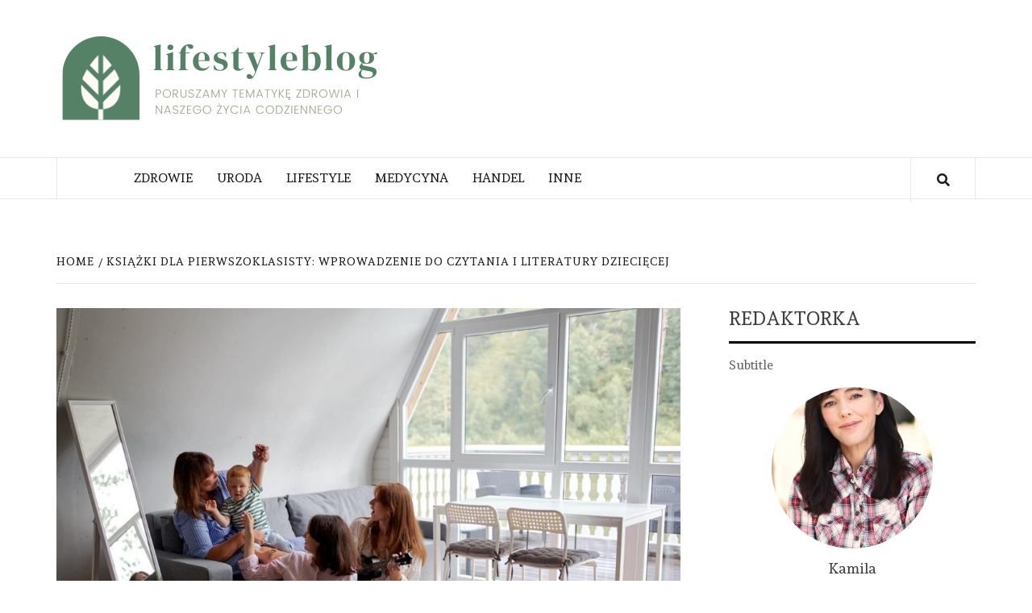

--- FILE ---
content_type: text/html; charset=UTF-8
request_url: https://lifestyleblog.pl/ksiazki-dla-pierwszoklasisty-wprowadzenie-do-czytania-i-literatury-dzieciecej.html
body_size: 13187
content:
    <!doctype html>
<html lang="pl-PL">
    <head>
        <meta charset="UTF-8">
        <meta name="viewport" content="width=device-width, initial-scale=1">
		<meta name="google-site-verification" content="uVr7ebU1sgkkk26i90uCUckLgPqP6RS1-a1IRiJi_58" />
		<!-- Global site tag (gtag.js) - Google Analytics -->
<script async src="https://www.googletagmanager.com/gtag/js?id=G-QZBSMCJVBL"></script>
<script>
  window.dataLayer = window.dataLayer || [];
  function gtag(){dataLayer.push(arguments);}
  gtag('js', new Date());

  gtag('config', 'G-QZBSMCJVBL');
</script>
        <link rel="profile" href="https://gmpg.org/xfn/11">

        <meta name='robots' content='index, follow, max-image-preview:large, max-snippet:-1, max-video-preview:-1' />

	<!-- This site is optimized with the Yoast SEO plugin v20.8 - https://yoast.com/wordpress/plugins/seo/ -->
	<title>Książki dla pierwszoklasisty: Wprowadzenie do czytania i literatury dziecięcej - Lifestyle Blog</title>
	<link rel="canonical" href="https://lifestyleblog.pl/ksiazki-dla-pierwszoklasisty-wprowadzenie-do-czytania-i-literatury-dzieciecej.html" />
	<meta property="og:locale" content="pl_PL" />
	<meta property="og:type" content="article" />
	<meta property="og:title" content="Książki dla pierwszoklasisty: Wprowadzenie do czytania i literatury dziecięcej - Lifestyle Blog" />
	<meta property="og:description" content="Czy Twoje dziecko właśnie rozpoczęło pierwszą klasę i zaczyna odkrywać tajemnice czytania? To ważny moment" />
	<meta property="og:url" content="https://lifestyleblog.pl/ksiazki-dla-pierwszoklasisty-wprowadzenie-do-czytania-i-literatury-dzieciecej.html" />
	<meta property="og:site_name" content="Lifestyle Blog" />
	<meta property="article:published_time" content="2023-11-08T17:23:46+00:00" />
	<meta property="og:image" content="https://lifestyleblog.pl/wp-content/uploads/2023/11/ksiazki-dla-pierwszoklasisty-wprowadzenie-do-czytania-i-literatury-dzieciecej-img-1-768x512.jpg" />
	<meta name="author" content="Kamila" />
	<meta name="twitter:card" content="summary_large_image" />
	<meta name="twitter:label1" content="Napisane przez" />
	<meta name="twitter:data1" content="Kamila" />
	<meta name="twitter:label2" content="Szacowany czas czytania" />
	<meta name="twitter:data2" content="5 minut" />
	<script type="application/ld+json" class="yoast-schema-graph">{"@context":"https://schema.org","@graph":[{"@type":"Article","@id":"https://lifestyleblog.pl/ksiazki-dla-pierwszoklasisty-wprowadzenie-do-czytania-i-literatury-dzieciecej.html#article","isPartOf":{"@id":"https://lifestyleblog.pl/ksiazki-dla-pierwszoklasisty-wprowadzenie-do-czytania-i-literatury-dzieciecej.html"},"author":{"name":"Kamila","@id":"https://lifestyleblog.pl/#/schema/person/3c8febac419f066b89739190d5d0db58"},"headline":"Książki dla pierwszoklasisty: Wprowadzenie do czytania i literatury dziecięcej","datePublished":"2023-11-08T17:23:46+00:00","dateModified":"2023-11-08T17:23:46+00:00","mainEntityOfPage":{"@id":"https://lifestyleblog.pl/ksiazki-dla-pierwszoklasisty-wprowadzenie-do-czytania-i-literatury-dzieciecej.html"},"wordCount":990,"publisher":{"@id":"https://lifestyleblog.pl/#organization"},"image":{"@id":"https://lifestyleblog.pl/ksiazki-dla-pierwszoklasisty-wprowadzenie-do-czytania-i-literatury-dzieciecej.html#primaryimage"},"thumbnailUrl":"https://lifestyleblog.pl/wp-content/uploads/2023/11/ksiazki-dla-pierwszoklasisty-wprowadzenie-do-czytania-i-literatury-dzieciecej-img.jpg","inLanguage":"pl-PL"},{"@type":"WebPage","@id":"https://lifestyleblog.pl/ksiazki-dla-pierwszoklasisty-wprowadzenie-do-czytania-i-literatury-dzieciecej.html","url":"https://lifestyleblog.pl/ksiazki-dla-pierwszoklasisty-wprowadzenie-do-czytania-i-literatury-dzieciecej.html","name":"Książki dla pierwszoklasisty: Wprowadzenie do czytania i literatury dziecięcej - Lifestyle Blog","isPartOf":{"@id":"https://lifestyleblog.pl/#website"},"primaryImageOfPage":{"@id":"https://lifestyleblog.pl/ksiazki-dla-pierwszoklasisty-wprowadzenie-do-czytania-i-literatury-dzieciecej.html#primaryimage"},"image":{"@id":"https://lifestyleblog.pl/ksiazki-dla-pierwszoklasisty-wprowadzenie-do-czytania-i-literatury-dzieciecej.html#primaryimage"},"thumbnailUrl":"https://lifestyleblog.pl/wp-content/uploads/2023/11/ksiazki-dla-pierwszoklasisty-wprowadzenie-do-czytania-i-literatury-dzieciecej-img.jpg","datePublished":"2023-11-08T17:23:46+00:00","dateModified":"2023-11-08T17:23:46+00:00","breadcrumb":{"@id":"https://lifestyleblog.pl/ksiazki-dla-pierwszoklasisty-wprowadzenie-do-czytania-i-literatury-dzieciecej.html#breadcrumb"},"inLanguage":"pl-PL","potentialAction":[{"@type":"ReadAction","target":["https://lifestyleblog.pl/ksiazki-dla-pierwszoklasisty-wprowadzenie-do-czytania-i-literatury-dzieciecej.html"]}]},{"@type":"ImageObject","inLanguage":"pl-PL","@id":"https://lifestyleblog.pl/ksiazki-dla-pierwszoklasisty-wprowadzenie-do-czytania-i-literatury-dzieciecej.html#primaryimage","url":"https://lifestyleblog.pl/wp-content/uploads/2023/11/ksiazki-dla-pierwszoklasisty-wprowadzenie-do-czytania-i-literatury-dzieciecej-img.jpg","contentUrl":"https://lifestyleblog.pl/wp-content/uploads/2023/11/ksiazki-dla-pierwszoklasisty-wprowadzenie-do-czytania-i-literatury-dzieciecej-img.jpg","width":1200,"height":840},{"@type":"BreadcrumbList","@id":"https://lifestyleblog.pl/ksiazki-dla-pierwszoklasisty-wprowadzenie-do-czytania-i-literatury-dzieciecej.html#breadcrumb","itemListElement":[{"@type":"ListItem","position":1,"name":"Strona główna","item":"https://lifestyleblog.pl/"},{"@type":"ListItem","position":2,"name":"Książki dla pierwszoklasisty: Wprowadzenie do czytania i literatury dziecięcej"}]},{"@type":"WebSite","@id":"https://lifestyleblog.pl/#website","url":"https://lifestyleblog.pl/","name":"Lifestyle Blog","description":"Poruszamy tematykę zdrowia i naszego życia codziennego","publisher":{"@id":"https://lifestyleblog.pl/#organization"},"potentialAction":[{"@type":"SearchAction","target":{"@type":"EntryPoint","urlTemplate":"https://lifestyleblog.pl/?s={search_term_string}"},"query-input":"required name=search_term_string"}],"inLanguage":"pl-PL"},{"@type":"Organization","@id":"https://lifestyleblog.pl/#organization","name":"Lifestyle Blog","url":"https://lifestyleblog.pl/","logo":{"@type":"ImageObject","inLanguage":"pl-PL","@id":"https://lifestyleblog.pl/#/schema/logo/image/","url":"https://lifestyleblog.pl/wp-content/uploads/2023/11/cropped-lifestyleblog.png","contentUrl":"https://lifestyleblog.pl/wp-content/uploads/2023/11/cropped-lifestyleblog.png","width":418,"height":111,"caption":"Lifestyle Blog"},"image":{"@id":"https://lifestyleblog.pl/#/schema/logo/image/"}},{"@type":"Person","@id":"https://lifestyleblog.pl/#/schema/person/3c8febac419f066b89739190d5d0db58","name":"Kamila","image":{"@type":"ImageObject","inLanguage":"pl-PL","@id":"https://lifestyleblog.pl/#/schema/person/image/","url":"https://secure.gravatar.com/avatar/8bfaa5720220740117cb7587137db982?s=96&d=mm&r=g","contentUrl":"https://secure.gravatar.com/avatar/8bfaa5720220740117cb7587137db982?s=96&d=mm&r=g","caption":"Kamila"},"sameAs":["http://lifestyleblog.pl"],"url":"https://lifestyleblog.pl/author/admin"}]}</script>
	<!-- / Yoast SEO plugin. -->


<link rel='dns-prefetch' href='//fonts.googleapis.com' />
<link rel="alternate" type="application/rss+xml" title="Lifestyle Blog &raquo; Kanał z wpisami" href="https://lifestyleblog.pl/feed" />
<link rel="alternate" type="application/rss+xml" title="Lifestyle Blog &raquo; Kanał z komentarzami" href="https://lifestyleblog.pl/comments/feed" />
<script type="text/javascript">
window._wpemojiSettings = {"baseUrl":"https:\/\/s.w.org\/images\/core\/emoji\/14.0.0\/72x72\/","ext":".png","svgUrl":"https:\/\/s.w.org\/images\/core\/emoji\/14.0.0\/svg\/","svgExt":".svg","source":{"concatemoji":"https:\/\/lifestyleblog.pl\/wp-includes\/js\/wp-emoji-release.min.js?ver=6.2.8"}};
/*! This file is auto-generated */
!function(e,a,t){var n,r,o,i=a.createElement("canvas"),p=i.getContext&&i.getContext("2d");function s(e,t){p.clearRect(0,0,i.width,i.height),p.fillText(e,0,0);e=i.toDataURL();return p.clearRect(0,0,i.width,i.height),p.fillText(t,0,0),e===i.toDataURL()}function c(e){var t=a.createElement("script");t.src=e,t.defer=t.type="text/javascript",a.getElementsByTagName("head")[0].appendChild(t)}for(o=Array("flag","emoji"),t.supports={everything:!0,everythingExceptFlag:!0},r=0;r<o.length;r++)t.supports[o[r]]=function(e){if(p&&p.fillText)switch(p.textBaseline="top",p.font="600 32px Arial",e){case"flag":return s("\ud83c\udff3\ufe0f\u200d\u26a7\ufe0f","\ud83c\udff3\ufe0f\u200b\u26a7\ufe0f")?!1:!s("\ud83c\uddfa\ud83c\uddf3","\ud83c\uddfa\u200b\ud83c\uddf3")&&!s("\ud83c\udff4\udb40\udc67\udb40\udc62\udb40\udc65\udb40\udc6e\udb40\udc67\udb40\udc7f","\ud83c\udff4\u200b\udb40\udc67\u200b\udb40\udc62\u200b\udb40\udc65\u200b\udb40\udc6e\u200b\udb40\udc67\u200b\udb40\udc7f");case"emoji":return!s("\ud83e\udef1\ud83c\udffb\u200d\ud83e\udef2\ud83c\udfff","\ud83e\udef1\ud83c\udffb\u200b\ud83e\udef2\ud83c\udfff")}return!1}(o[r]),t.supports.everything=t.supports.everything&&t.supports[o[r]],"flag"!==o[r]&&(t.supports.everythingExceptFlag=t.supports.everythingExceptFlag&&t.supports[o[r]]);t.supports.everythingExceptFlag=t.supports.everythingExceptFlag&&!t.supports.flag,t.DOMReady=!1,t.readyCallback=function(){t.DOMReady=!0},t.supports.everything||(n=function(){t.readyCallback()},a.addEventListener?(a.addEventListener("DOMContentLoaded",n,!1),e.addEventListener("load",n,!1)):(e.attachEvent("onload",n),a.attachEvent("onreadystatechange",function(){"complete"===a.readyState&&t.readyCallback()})),(e=t.source||{}).concatemoji?c(e.concatemoji):e.wpemoji&&e.twemoji&&(c(e.twemoji),c(e.wpemoji)))}(window,document,window._wpemojiSettings);
</script>
<style type="text/css">
img.wp-smiley,
img.emoji {
	display: inline !important;
	border: none !important;
	box-shadow: none !important;
	height: 1em !important;
	width: 1em !important;
	margin: 0 0.07em !important;
	vertical-align: -0.1em !important;
	background: none !important;
	padding: 0 !important;
}
</style>
	<link rel='stylesheet' id='blockspare-frontend-block-style-css-css' href='https://lifestyleblog.pl/wp-content/plugins/blockspare/dist/style-blocks.css?ver=6.2.8' type='text/css' media='all' />
<link rel='stylesheet' id='rpt_front_style-css' href='https://lifestyleblog.pl/wp-content/plugins/related-posts-thumbnails/assets/css/front.css?ver=1.9.0' type='text/css' media='all' />
<link rel='stylesheet' id='daily-magazine-google-fonts-css' href='https://fonts.googleapis.com/css?family=Andada' type='text/css' media='all' />
<link rel='stylesheet' id='bootstrap-css' href='https://lifestyleblog.pl/wp-content/themes/elegant-magazine/assets/bootstrap/css/bootstrap.min.css?ver=6.2.8' type='text/css' media='all' />
<link rel='stylesheet' id='daily-magazine-style-css' href='https://lifestyleblog.pl/wp-content/themes/elegant-magazine/style.css?ver=6.2.8' type='text/css' media='all' />
<link rel='stylesheet' id='daily-news-css' href='https://lifestyleblog.pl/wp-content/themes/daily-magazine/style.css?ver=1.0.4' type='text/css' media='all' />
<link rel='stylesheet' id='font-awesome-v5-css' href='https://lifestyleblog.pl/wp-content/themes/elegant-magazine/assets/font-awesome-v5/css/fontawesome-all.min.css?ver=6.2.8' type='text/css' media='all' />
<link rel='stylesheet' id='slick-css' href='https://lifestyleblog.pl/wp-content/plugins/blockspare/assets/slick/css/slick.css?ver=6.2.8' type='text/css' media='all' />
<link rel='stylesheet' id='sidr-css' href='https://lifestyleblog.pl/wp-content/themes/elegant-magazine/assets/sidr/css/jquery.sidr.dark.css?ver=6.2.8' type='text/css' media='all' />
<link rel='stylesheet' id='elegant-magazine-google-fonts-css' href='https://fonts.googleapis.com/css?family=Oswald:300,400,700|Source%20Sans%20Pro:400,400i,700,700i&#038;subset=latin,latin-ext' type='text/css' media='all' />
<link rel='stylesheet' id='elegant-magazine-style-css' href='https://lifestyleblog.pl/wp-content/themes/daily-magazine/style.css?ver=6.2.8' type='text/css' media='all' />
<style id='elegant-magazine-style-inline-css' type='text/css'>


                .top-masthead {
        background: #558267;
        }
        .top-masthead-overlay{
        background: rgba(85,130,103,0.75);
        }
        
                .top-masthead, .top-masthead a {
        color: #ffffff;

        }

    
        .elementor-template-full-width .elementor-section.elementor-section-full_width > .elementor-container,
        .elementor-template-full-width .elementor-section.elementor-section-boxed > .elementor-container{
            max-width: 1570px;
        }
        
</style>
<script type='text/javascript' src='https://lifestyleblog.pl/wp-includes/js/jquery/jquery.min.js?ver=3.6.4' id='jquery-core-js'></script>
<script type='text/javascript' src='https://lifestyleblog.pl/wp-includes/js/jquery/jquery-migrate.min.js?ver=3.4.0' id='jquery-migrate-js'></script>
<link rel="https://api.w.org/" href="https://lifestyleblog.pl/wp-json/" /><link rel="alternate" type="application/json" href="https://lifestyleblog.pl/wp-json/wp/v2/posts/1356" /><link rel="EditURI" type="application/rsd+xml" title="RSD" href="https://lifestyleblog.pl/xmlrpc.php?rsd" />
<link rel="wlwmanifest" type="application/wlwmanifest+xml" href="https://lifestyleblog.pl/wp-includes/wlwmanifest.xml" />
<meta name="generator" content="WordPress 6.2.8" />
<link rel='shortlink' href='https://lifestyleblog.pl/?p=1356' />
<link rel="alternate" type="application/json+oembed" href="https://lifestyleblog.pl/wp-json/oembed/1.0/embed?url=https%3A%2F%2Flifestyleblog.pl%2Fksiazki-dla-pierwszoklasisty-wprowadzenie-do-czytania-i-literatury-dzieciecej.html" />
<link rel="alternate" type="text/xml+oembed" href="https://lifestyleblog.pl/wp-json/oembed/1.0/embed?url=https%3A%2F%2Flifestyleblog.pl%2Fksiazki-dla-pierwszoklasisty-wprowadzenie-do-czytania-i-literatury-dzieciecej.html&#038;format=xml" />
			<style>
			#related_posts_thumbnails li{
				border-right: 1px solid #dddddd;
				background-color: #ffffff			}
			#related_posts_thumbnails li:hover{
				background-color: #eeeeee;
			}
			.relpost_content{
				font-size:	12px;
				color: 		#333333;
			}
			.relpost-block-single{
				background-color: #ffffff;
				border-right: 1px solid  #dddddd;
				border-left: 1px solid  #dddddd;
				margin-right: -1px;
			}
			.relpost-block-single:hover{
				background-color: #eeeeee;
			}
		</style>

	        <style type="text/css">
                        .site-title,
            .site-description {
                position: absolute;
                clip: rect(1px, 1px, 1px, 1px);
            }

                    </style>
            </head>

<body class="post-template-default single single-post postid-1356 single-format-standard wp-custom-logo align-content-left disable-default-home-content">

    
    <div id="af-preloader">
        <div class="af-loader">
            <div class="loader-circle"></div>
        </div>
    </div>

<div id="page" class="site">

        <a class="skip-link screen-reader-text"
           href="#content">Skip to content</a>
    <div class="header-layout-2">
                <header id="masthead" class="site-header">
                        <div class="masthead-banner "
                 data-background="">
                <div class="container">
                    <div class="row">
                        <div class="col-md-12 col-sm-12">
                            <div class="site-branding col-md-5 col-sm-5">
                                <a href="https://lifestyleblog.pl/" class="custom-logo-link" rel="home"><img width="418" height="111" src="https://lifestyleblog.pl/wp-content/uploads/2023/11/cropped-lifestyleblog.png" class="custom-logo" alt="Lifestyle Blog" decoding="async" srcset="https://lifestyleblog.pl/wp-content/uploads/2023/11/cropped-lifestyleblog.png 418w, https://lifestyleblog.pl/wp-content/uploads/2023/11/cropped-lifestyleblog-300x80.png 300w" sizes="(max-width: 418px) 100vw, 418px" /></a>                                    <p class="site-title font-family-1">
                                        <a href="https://lifestyleblog.pl/"
                                           rel="home">Lifestyle Blog</a>
                                    </p>
                                
                                                                    <p class="site-description">Poruszamy tematykę zdrowia i naszego życia codziennego</p>
                                                            </div>
                            <div class="site-advertisement col-md-7 col-sm-7">
                                                            </div>
                        </div>
                    </div>
                </div>
            </div>
            <nav id="site-navigation" class="main-navigation">
                <div class="container">
                    <div class="row">
                        <div class="col-md-12">
                            <div class="navigation-container">
                                                                <span class="af-search-click icon-search">
                                <a href="#"><i class="fa fa-search"></i></a>
                            </span>
                                <button class="toggle-menu" aria-controls="primary-menu">
                                <span class="screen-reader-text">Primary Menu</span>
                                 <i class="ham"></i>
                            </button>
                                <div class="menu main-menu"><ul id="primary-menu" class="menu"><li id="menu-item-13" class="menu-item menu-item-type-taxonomy menu-item-object-category menu-item-13"><a href="https://lifestyleblog.pl/zdrowie">Zdrowie</a></li>
<li id="menu-item-12" class="menu-item menu-item-type-taxonomy menu-item-object-category menu-item-12"><a href="https://lifestyleblog.pl/uroda">Uroda</a></li>
<li id="menu-item-10" class="menu-item menu-item-type-taxonomy menu-item-object-category menu-item-10"><a href="https://lifestyleblog.pl/lifestyle">Lifestyle</a></li>
<li id="menu-item-11" class="menu-item menu-item-type-taxonomy menu-item-object-category menu-item-11"><a href="https://lifestyleblog.pl/medycyna">Medycyna</a></li>
<li id="menu-item-8" class="menu-item menu-item-type-taxonomy menu-item-object-category menu-item-8"><a href="https://lifestyleblog.pl/handel">Handel</a></li>
<li id="menu-item-9" class="menu-item menu-item-type-taxonomy menu-item-object-category menu-item-9"><a href="https://lifestyleblog.pl/inne">Inne</a></li>
</ul></div>                            </div>
                        </div>
                    </div>
                </div>
            </nav>
        </header>

        <div id="af-search-wrap">
            <div class="af-search-box table-block">
                <div class="table-block-child v-center text-center">
                    <form role="search" method="get" class="search-form" action="https://lifestyleblog.pl/">
				<label>
					<span class="screen-reader-text">Szukaj:</span>
					<input type="search" class="search-field" placeholder="Szukaj &hellip;" value="" name="s" />
				</label>
				<input type="submit" class="search-submit" value="Szukaj" />
			</form>                </div>
            </div>
            <div class="af-search-close af-search-click">
                <span></span>
                <span></span>
            </div>
        </div>
    </div>

    <div id="content" class="site-content">


        <div class="em-breadcrumbs font-family-1">
            <div class="container">
                <div class="row">
                    <div class="col-sm-12">
                        <div role="navigation" aria-label="Breadcrumbs" class="breadcrumb-trail breadcrumbs" itemprop="breadcrumb"><ul class="trail-items" itemscope itemtype="http://schema.org/BreadcrumbList"><meta name="numberOfItems" content="2" /><meta name="itemListOrder" content="Ascending" /><li itemprop="itemListElement" itemscope itemtype="http://schema.org/ListItem" class="trail-item trail-begin"><a href="https://lifestyleblog.pl" rel="home" itemprop="item"><span itemprop="name">Home</span></a><meta itemprop="position" content="1" /></li><li itemprop="itemListElement" itemscope itemtype="http://schema.org/ListItem" class="trail-item trail-end"><a href="https://lifestyleblog.pl/ksiazki-dla-pierwszoklasisty-wprowadzenie-do-czytania-i-literatury-dzieciecej.html" itemprop="item"><span itemprop="name">Książki dla pierwszoklasisty: Wprowadzenie do czytania i literatury dziecięcej</span></a><meta itemprop="position" content="2" /></li></ul></div>                    </div>
                </div>
            </div>
        </div>


   
    <div id="primary" class="content-area">
        <main id="main" class="site-main">

                            <article id="post-1356" class="post-1356 post type-post status-publish format-standard has-post-thumbnail hentry">
                    <header class="entry-header">
                    <div class="post-thumbnail full-width-image">
                    <img width="1024" height="717" src="https://lifestyleblog.pl/wp-content/uploads/2023/11/ksiazki-dla-pierwszoklasisty-wprowadzenie-do-czytania-i-literatury-dzieciecej-img-1024x717.jpg" class="attachment-elegant-magazine-featured size-elegant-magazine-featured wp-post-image" alt="" decoding="async" srcset="https://lifestyleblog.pl/wp-content/uploads/2023/11/ksiazki-dla-pierwszoklasisty-wprowadzenie-do-czytania-i-literatury-dzieciecej-img-1024x717.jpg 1024w, https://lifestyleblog.pl/wp-content/uploads/2023/11/ksiazki-dla-pierwszoklasisty-wprowadzenie-do-czytania-i-literatury-dzieciecej-img-300x210.jpg 300w, https://lifestyleblog.pl/wp-content/uploads/2023/11/ksiazki-dla-pierwszoklasisty-wprowadzenie-do-czytania-i-literatury-dzieciecej-img-768x538.jpg 768w, https://lifestyleblog.pl/wp-content/uploads/2023/11/ksiazki-dla-pierwszoklasisty-wprowadzenie-do-czytania-i-literatury-dzieciecej-img.jpg 1200w" sizes="(max-width: 1024px) 100vw, 1024px" />                </div>
            
            <div class="header-details-wrapper">
        <div class="entry-header-details">
                                        <div class="figure-categories figure-categories-bg">
                                        <span class="cat-links"> Bez kategorii</span>                </div>
                        <h1 class="entry-title">Książki dla pierwszoklasisty: Wprowadzenie do czytania i literatury dziecięcej</h1>                                        <div class="post-item-metadata entry-meta">
                            <span class="item-metadata posts-author">
            <span class="">By</span>
                           <a href="https://lifestyleblog.pl/author/admin">
                    Kamila                </a>
               </span>
        <span class="">/</span>
        <span class="item-metadata posts-date">
            8 listopada, 2023        </span>
                        </div>
                    </div>
    </div>
</header><!-- .entry-header -->





                    <div class="entry-content-wrap">
                        

    <div class="entry-content">
        <h3>
<p>Czy Twoje dziecko właśnie rozpoczęło pierwszą klasę i zaczyna odkrywać tajemnice czytania? To ważny moment w życiu każdego dziecka, który otwiera drzwi do nieograniczonego świata wiedzy i wyobraźni.</h3>
<p>Jednym z kluczowych elementów tego procesu jest wybór odpowiednich książek dla pierwszoklasisty. W tym artykule dowiesz się, dlaczego czytanie jest tak istotne w rozwoju dziecka oraz jakie książki mogą pomóc Twojemu dziecku rozpocząć swoją przygodę z literaturą dziecięcą.</p>
<p>
<img decoding="async" class="aligncenter" src="https://lifestyleblog.pl/wp-content/uploads/2023/11/ksiazki-dla-pierwszoklasisty-wprowadzenie-do-czytania-i-literatury-dzieciecej-img-1-768x512.jpg" alt="Książki dla pierwszoklasisty: Wprowadzenie do czytania i literatury dziecięcej"></p>
<h2>Czemu czytanie jest ważne dla pierwszoklasisty?</h2>
<p></p>
<p>Czytanie to nie tylko umiejętność dekodowania liter, ale także kluczowy element rozwijania wyobraźni, kreatywności i myślenia analitycznego u dziecka. Oto kilka powodów, dlaczego czytanie jest takie ważne dla pierwszoklasisty:</p>
<p></p>
<h3>Rozwija słownictwo</h3>
<p></p>
<p>Każda książka wprowadza dziecko do nowych słów i zwrotów. Czytanie pomaga wzbogacać słownictwo, co ma ogromne znaczenie w procesie nauki.</p>
<p></p>
<h3>Wspomaga rozwijanie wyobraźni</h3>
<p></p>
<p>Książki przenoszą dzieci do różnych światów i sytuacji, co rozwija ich wyobraźnię. Dzięki temu dzieci mogą bardziej kreatywnie myśleć i rozwiązywać problemy.</p>
<p></p>
<h3>Uczy empatii</h3>
<p></p>
<p>Czytając o różnych postaciach i ich przeżyciach, dzieci uczą się empatii i zrozumienia innych ludzi, co jest ważnym elementem rozwoju społecznego.</p>
<p></p>
<h3>Wzmacnia więź rodzinna</h3>
<p></p>
<p>Czytanie razem z dzieckiem to doskonała okazja do spędzania czasu razem i budowania więzi rodzinnej. To chwile, które dziecko będzie wspominać przez całe życie.</p>
<p></p>
<h2>Jakie książki wybrać dla pierwszoklasisty?</h2>
<p></p>
<p>Wybór odpowiednich książek dla pierwszoklasisty może być wyzwaniem, ale istnieje wiele fantastycznych opcji, które pomogą Twojemu dziecku zacząć swoją przygodę z czytaniem. Oto kilka wskazówek, które pomogą Ci dokonać właściwego wyboru:</p>
<p></p>
<h3>Zwróć uwagę na poziom trudności</h3>
<p></p>
<p>Kiedy wybierasz książki dla pierwszoklasisty, upewnij się, że są odpowiednie dla jego poziomu czytania. Książki przeznaczone dla dzieci w wieku 6-7 lat zazwyczaj mają prostszy język i krótsze zdania.</p>
<p></p>
<h3>Wybieraj różnorodne gatunki</h3>
<p></p>
<p>Zachęcaj dziecko do czytania różnych gatunków literatury dziecięcej, takich jak opowieści przygodowe, baśnie, opowiadania humorystyczne czy też książki edukacyjne. To pozwoli mu odkrywać różne światy literatury.</p>
<p></p>
<h3>Konsultuj się z bibliotekarzem</h3>
<p></p>
<p>Bibliotekarze są ekspertami w dziedzinie literatury dziecięcej i mogą pomóc Ci wybrać odpowiednie książki dla pierwszoklasisty. Skorzystaj z ich wskazówek i rekomendacji.</p>
<p></p>
<h3>Zadawaj pytania</h3>
<p></p>
<p>Pytaj swoje dziecko o jego preferencje i zainteresowania. To pomoże Ci dostosować wybór książek do jego gustu, co zwiększy szanse na zaangażowanie w czytanie.</p>
<p></p>
<h3>Czytaj razem</h3>
<p></p>
<p>Niech czytanie stanie się wspólną aktywnością. Czytajcie razem książki i rozmawiajcie o nich. To nie tylko wzmocni więź rodzinna, ale także pomoże dziecku zrozumieć treść i przekaz książki.</p>
<p></p>
<h2>Najlepsze książki dla pierwszoklasisty</h2>
<p></p>
<p>Teraz, gdy masz już kilka wskazówek dotyczących wyboru książek dla pierwszoklasisty, warto poznać kilka tytułów, które mogą być idealne na początek. Oto lista niektórych z nich:</p>
<p></p>
<h3>&#8222;Kubuś Puchatek&#8221; &#8211; A.A. Milne</h3>
<p></p>
<p>Klasyczna seria przygód Kubusia Puchatka i jego przyjaciół to doskonały wybór dla pierwszoklasisty. Prosty język i urocze ilustracje przyciągną uwagę dziecka.</p>
<p></p>
<h3>&#8222;Mały Książę&#8221; &#8211; Antoine de Saint-Exupéry</h3>
<p></p>
<p>Choć &#8222;Mały Książę&#8221; jest bardziej zaawansowaną lekturą, to historia fascynującego podróżnika może zainspirować dziecięcą wyobraźnię i prowokować do głębszych rozważań.</p>
<p></p>
<h3>&#8222;Alicja w Krainie Czarów&#8221; &#8211; Lewis Carroll</h3>
<p></p>
<p>Przygody Alicji w fantastycznej Krainie Czarów są pełne nonsensów i zagadek. Ta książka wciągnie pierwszoklasistę w świat wyjątkowej wyobraźni.</p>
<p></p>
<h3>&#8222;Harry Potter i Kamień Filozoficzny&#8221; &#8211; J.K. Rowling</h3>
<p></p>
<p>Seria o Harrym Potterze to nie tylko bestseller, ale także doskonała okazja, aby przekonać dziecko, że czytanie może być magiczne. Jeśli Twoje dziecko jest gotowe na dłuższą lekturę, to &#8222;Harry Potter&#8221; może być idealnym wyborem.</p>
<p></p>
<h2>Jak zachęcić dziecko do czytania?</h2>
<p></p>
<p>Czasami dzieci potrzebują dodatkowej motywacji, aby pokochać czytanie. Oto kilka sposobów, jak zachęcić swoje dziecko do sięgnięcia po książki:</p>
<p></p>
<h3>Stwórz czytelniczy klimat</h3>
<p></p>
<p>Utwórz w domu przyjazne miejsce do czytania, wyposażone w wygodne krzesło lub poduszki oraz półki z książkami. To zachęci dziecko do samodzielnego czytania.</p>
<p></p>
<h3>Czytaj na głos</h3>
<p></p>
<p>Czytaj dziecku na głos każdego dnia. To nie tylko rozwija umiejętność słuchania, ale także inspiruje do czytania samodzielnie.</p>
<p></p>
<h3>Organizuj wizyty w bibliotece</h3>
<p></p>
<p>Wizyty w bibliotece mogą być fascynującym doświadczeniem dla dziecka. Pozwól mu wybrać książki, które go interesują, i pozwól na eksplorację biblioteki.</p>
<p></p>
<h3>Twórz czytelnicze tradycje</h3>
<p></p>
<p>Ustanów czytelnicze tradycje, takie jak czytanie na dobranoc lub czytanie razem podczas weekendowych poranków. To buduje pozytywny stosunek do czytania.</p>
<p></p>
<h3>Bądź dobrym przykładem</h3>
<p></p>
<p>Jeśli dziecko widzi, że Ty sam lubisz czytać, będzie bardziej skłonne do tego samego. Bądź dobrym przykładem i pokaż, że czytanie to wspaniała rozrywka.</p>
<p>Książki dla pierwszoklasisty są kluczowym elementem rozwoju czytania i wyobraźni u dziecka. Wybierając odpowiednie książki, dostosowane do poziomu i zainteresowań dziecka, możesz pomóc mu pokochać czytanie i odkrywać niezwykły świat literatury dziecięcej. Nie zapominaj także o tworzeniu czytelniczego klimatu w domu i angażowaniu się w czytanie razem z dzieckiem. Dzięki temu przeżyjecie wiele magicznych chwil i wzmocnicie więź rodzinna.</p>
<p>
<a href="https://siemianowice.net.pl/is,jak-wybrac-idealna-zabawke-dla-szesciolatka,270925,815356.html">Jak wybrać idealną zabawkę dla sześciolatka</a>?</p>
<p>Pamiętaj, że każde dziecko jest inne, dlatego warto eksperymentować i dostosowywać wybór książek do indywidualnych potrzeb i zainteresowań. Czytanie ma wiele korzyści dla rozwoju dziecka, dlatego warto inwestować czas i uwagę w rozwijanie tej umiejętności. Przygoda z literaturą dziecięcą jest pełna wrażeń i odkryć, które będą towarzyszyć Twojemu dziecku przez całe życie.</p>
<!-- relpost-thumb-wrapper --><div class="relpost-thumb-wrapper"><!-- filter-class --><div class="relpost-thumb-container"><h3>Inne ciekawe artykuły:</h3><div style="clear: both"></div><div style="clear: both"></div><!-- relpost-block-container --><div class="relpost-block-container"><a href="https://lifestyleblog.pl/dbaj-o-sucha-skore-swoich-stop.html"class="relpost-block-single" ><div class="relpost-custom-block-single" style="width: 150px; height: 225px;"><div class="relpost-block-single-image" alt="Dbaj o suchą skórę swoich stóp" style="background: transparent url(https://lifestyleblog.pl/wp-content/uploads/2021/05/dbaj-o-sucha-skore-swoich-stop-img-150x150.jpg) no-repeat scroll 0% 0%; width: 150px; height: 150px;"></div><div class="relpost-block-single-text"  style="font-family: Arial;  font-size: 12px;  color: #333333;">Dbaj o suchą skórę swoich stóp</div></div></a><a href="https://lifestyleblog.pl/wspaniale-wskazowki-dotyczace-inwestowania-w-nieruchomosci.html"class="relpost-block-single" ><div class="relpost-custom-block-single" style="width: 150px; height: 225px;"><div class="relpost-block-single-image" alt="Wspaniałe wskazówki dotyczące inwestowania w nieruchomości" style="background: transparent url(https://lifestyleblog.pl/wp-content/uploads/2021/07/budujemydomek.pl-jak-budowac-i-wykanczac-img-150x150.jpg) no-repeat scroll 0% 0%; width: 150px; height: 150px;"></div><div class="relpost-block-single-text"  style="font-family: Arial;  font-size: 12px;  color: #333333;">Wspaniałe wskazówki dotyczące inwestowania w nieruchomości</div></div></a><a href="https://lifestyleblog.pl/buttonfly-indywidualne-przypinki-na-kazda-okazje.html"class="relpost-block-single" ><div class="relpost-custom-block-single" style="width: 150px; height: 225px;"><div class="relpost-block-single-image" alt="Buttonfly: indywidualne przypinki na każdą okazję" style="background: transparent url(https://lifestyleblog.pl/wp-content/uploads/2024/06/buttonfly-indywidualne-przypinki-na-kazda-okazje-img-150x150.webp) no-repeat scroll 0% 0%; width: 150px; height: 150px;"></div><div class="relpost-block-single-text"  style="font-family: Arial;  font-size: 12px;  color: #333333;">Buttonfly: indywidualne przypinki na każdą okazję</div></div></a><a href="https://lifestyleblog.pl/wykorzystanie-swistala-w-leczeniu-zmian-skornych.html"class="relpost-block-single" ><div class="relpost-custom-block-single" style="width: 150px; height: 225px;"><div class="relpost-block-single-image" alt="Wykorzystanie świstała w leczeniu zmian skórnych" style="background: transparent url(https://lifestyleblog.pl/wp-content/uploads/2021/03/wykorzystanie-swistala-w-leczeniu-zmian-skornych-img-150x150.jpg) no-repeat scroll 0% 0%; width: 150px; height: 150px;"></div><div class="relpost-block-single-text"  style="font-family: Arial;  font-size: 12px;  color: #333333;">Wykorzystanie świstała w leczeniu zmian skórnych</div></div></a><a href="https://lifestyleblog.pl/przenosne-i-stacjonarne-koncentratory-tlenu-ktory-model-wybrac.html"class="relpost-block-single" ><div class="relpost-custom-block-single" style="width: 150px; height: 225px;"><div class="relpost-block-single-image" alt="Przenośne i stacjonarne koncentratory tlenu - który model wybrać" style="background: transparent url(https://lifestyleblog.pl/wp-content/uploads/2023/01/stacjonarny-koncentrator-tlenu-150x150.jpg) no-repeat scroll 0% 0%; width: 150px; height: 150px;"></div><div class="relpost-block-single-text"  style="font-family: Arial;  font-size: 12px;  color: #333333;">Przenośne i stacjonarne koncentratory tlenu - który model wybrać</div></div></a><a href="https://lifestyleblog.pl/chron-sie-przed-roznymi-niebezpieczenstwami-zwiazanymi-z-zakupami-online.html"class="relpost-block-single" ><div class="relpost-custom-block-single" style="width: 150px; height: 225px;"><div class="relpost-block-single-image" alt="Chroń się przed różnymi niebezpieczeństwami związanymi z zakupami online" style="background: transparent url(https://lifestyleblog.pl/wp-content/uploads/2021/09/chron-sie-przed-roznymi-niebezpieczenstwami-zwiazanymi-z-zakupami-online-img-150x150.jpg) no-repeat scroll 0% 0%; width: 150px; height: 150px;"></div><div class="relpost-block-single-text"  style="font-family: Arial;  font-size: 12px;  color: #333333;">Chroń się przed różnymi niebezpieczeństwami związanymi z zakupami online</div></div></a><a href="https://lifestyleblog.pl/7-sygnalow-ze-czas-odwiedzic-dietetyka-w-poznaniu.html"class="relpost-block-single" ><div class="relpost-custom-block-single" style="width: 150px; height: 225px;"><div class="relpost-block-single-image" alt="7 sygnałów, że czas odwiedzić dietetyka w poznaniu" style="background: transparent url(https://lifestyleblog.pl/wp-content/uploads/2025/06/7-sygnalow-ze-czas-odwiedzic-dietetyka-w-poznaniu-img-150x150.webp) no-repeat scroll 0% 0%; width: 150px; height: 150px;"></div><div class="relpost-block-single-text"  style="font-family: Arial;  font-size: 12px;  color: #333333;">7 sygnałów, że czas odwiedzić dietetyka w poznaniu</div></div></a><a href="https://lifestyleblog.pl/jak-przyciagnac-uwage-konsumenta-reklama.html"class="relpost-block-single" ><div class="relpost-custom-block-single" style="width: 150px; height: 225px;"><div class="relpost-block-single-image" alt="Jak przyciągnąć uwagę konsumenta reklamą?" style="background: transparent url(https://lifestyleblog.pl/wp-content/uploads/2022/12/jak-przyciagnac-uwage-konsumenta-reklama-img-150x150.jpg) no-repeat scroll 0% 0%; width: 150px; height: 150px;"></div><div class="relpost-block-single-text"  style="font-family: Arial;  font-size: 12px;  color: #333333;">Jak przyciągnąć uwagę konsumenta reklamą?</div></div></a><a href="https://lifestyleblog.pl/najlepsze-informacje-na-temat-konsolidacji-zadluzenia-znajdziesz-tutaj.html"class="relpost-block-single" ><div class="relpost-custom-block-single" style="width: 150px; height: 225px;"><div class="relpost-block-single-image" alt="Najlepsze informacje na temat konsolidacji zadłużenia znajdziesz tutaj" style="background: transparent url(https://lifestyleblog.pl/wp-content/uploads/2021/07/finansowypuls.pl-trzymaj-reke-na-finansowym-pulsie-img-150x150.jpg) no-repeat scroll 0% 0%; width: 150px; height: 150px;"></div><div class="relpost-block-single-text"  style="font-family: Arial;  font-size: 12px;  color: #333333;">Najlepsze informacje na temat konsolidacji zadłużenia znajdziesz tutaj</div></div></a><a href="https://lifestyleblog.pl/pokoje-z-jacuzzi-idealne-miejsce-na-romantyczny-weekend.html"class="relpost-block-single" ><div class="relpost-custom-block-single" style="width: 150px; height: 225px;"><div class="relpost-block-single-image" alt="Pokoje z jacuzzi – idealne miejsce na romantyczny weekend" style="background: transparent url(https://lifestyleblog.pl/wp-content/uploads/2024/10/pokoje-z-jacuzzi-–-idealne-miejsce-na-romantyczny-weekend-img-150x150.jpg) no-repeat scroll 0% 0%; width: 150px; height: 150px;"></div><div class="relpost-block-single-text"  style="font-family: Arial;  font-size: 12px;  color: #333333;">Pokoje z jacuzzi – idealne miejsce na romantyczny weekend</div></div></a><a href="https://lifestyleblog.pl/witamina-k2-mk-7-kluczowa-rola-w-zdrowiu-kosci-i-serca.html"class="relpost-block-single" ><div class="relpost-custom-block-single" style="width: 150px; height: 225px;"><div class="relpost-block-single-image" alt="Witamina K2 MK-7: Kluczowa rola w zdrowiu kości i serca" style="background: transparent url(https://lifestyleblog.pl/wp-content/uploads/2023/12/Witamina-150x150.jpg) no-repeat scroll 0% 0%; width: 150px; height: 150px;"></div><div class="relpost-block-single-text"  style="font-family: Arial;  font-size: 12px;  color: #333333;">Witamina K2 MK-7: Kluczowa rola w zdrowiu kości i serca</div></div></a><a href="https://lifestyleblog.pl/studia-psychologia-w-zarzadzaniu-biznesu.html"class="relpost-block-single" ><div class="relpost-custom-block-single" style="width: 150px; height: 225px;"><div class="relpost-block-single-image" alt="Studia psychologia w zarządzaniu biznesu" style="background: transparent url(https://lifestyleblog.pl/wp-content/uploads/2023/07/studia-psychologia-w-zarzadzaniu-biznesu-img-150x150.jpg) no-repeat scroll 0% 0%; width: 150px; height: 150px;"></div><div class="relpost-block-single-text"  style="font-family: Arial;  font-size: 12px;  color: #333333;">Studia psychologia w zarządzaniu biznesu</div></div></a></div><!-- close relpost-block-container --><div style="clear: both"></div></div><!-- close filter class --></div><!-- close relpost-thumb-wrapper -->    </div><!-- .entry-content -->
    <footer class="entry-footer">
            </footer>


<div class="em-reated-posts clearfix">
        </ul>
</div>



	<nav class="navigation post-navigation" aria-label="Wpisy">
		<h2 class="screen-reader-text">Nawigacja wpisu</h2>
		<div class="nav-links"><div class="nav-previous"><a href="https://lifestyleblog.pl/tarasy-i-balkony-w-apartamentach-relaks-z-widokiem-na-gory.html" rel="prev">Tarasy i Balkony w Apartamentach: Relaks z Widokiem na Góry</a></div><div class="nav-next"><a href="https://lifestyleblog.pl/olejki-cbd-to-lek-przyszlosci-ewolucja-medycyny-w-swietle-kannabinoidow.html" rel="next">Olejki CBD To Lek Przyszłości Ewolucja Medycyny w Świetle Kannabinoidów</a></div></div>
	</nav>                    </div>
                </article>
            
        </main><!-- #main -->
    </div><!-- #primary -->



<aside id="secondary" class="widget-area">
    <div class="theiaStickySidebar">
	    <div id="elegant_magazine_author_info-2" class="widget elegant-widget elegant_magazine_author_info_widget">                                    <h2 class="widget-title">
                        <span>Redaktorka</span>
                    </h2>
                                                    <p class="em-widget-subtitle">Subtitle</p>
                
                <div class="posts-author-wrapper">

                                            <figure class="em-author-img bg-image">
                            <img src="https://lifestyleblog.pl/wp-content/uploads/2020/11/woman-blogger-200x300.jpg" alt=""/>
                        </figure>
                                        <div class="em-author-details">
                                            <h4 class="em-author-display-name">Kamila</h4>
                                                                <p class="em-author-display-name">Witaj na moim blogu, znajdziesz tutaj szereg ciekawych informacji na kilka tematów, które są mi szczególnie bliskie, jeśli masz pytania możesz pisać do mnie śmiało.</p>
                    
                                        </div>
                </div>
                </div><div id="search-2" class="widget elegant-widget widget_search"><form role="search" method="get" class="search-form" action="https://lifestyleblog.pl/">
				<label>
					<span class="screen-reader-text">Szukaj:</span>
					<input type="search" class="search-field" placeholder="Szukaj &hellip;" value="" name="s" />
				</label>
				<input type="submit" class="search-submit" value="Szukaj" />
			</form></div><div id="elegant_magazine_posts_carousel-2" class="widget elegant-widget elegant_magazine_posts_carousel_widget">                        <h2 class="widget-title">
                <span>Zdrowie</span>
            </h2>
                                            <div class="posts-carousel">
                                        <div class="slick-item">
                            <figure class="carousel-image">
                                <div class="no-gutter-col banner-half" data-mh="carousal-height">
                                    <figure class="featured-article">
                                        <div class="featured-article-wrapper">
                                            <div class="data-bg-hover data-bg-featured read-bg-img">
                                                <a class="em-figure-link" href="https://lifestyleblog.pl/5-zabiegow-ktore-odmienia-twoja-skore-sprawdz-w-focus-on-beauty.html">
                                                    <img width="720" height="380" src="https://lifestyleblog.pl/wp-content/uploads/2025/04/5-zabiegow-ktore-odmienia-twoja-skore-–-sprawdz-w-focus-on-beauty-img-720x380.jpg" class="attachment-elegant-magazine-medium size-elegant-magazine-medium wp-post-image" alt="" decoding="async" loading="lazy" />                                                </a>
                                                <div class="figure-categories figure-categories-1 figure-categories-bg">
                                                                                                        <span class="cat-links"> <a href="https://lifestyleblog.pl/uroda" rel="category tag">Uroda</a></span>                                                </div>
                                            </div>
                                        </div>
                                    </figure>

                                    <figcaption>
                                        <div class="title-heading">
                                            <h3 class="article-title article-title-1">
                                                <a href="https://lifestyleblog.pl/5-zabiegow-ktore-odmienia-twoja-skore-sprawdz-w-focus-on-beauty.html">
                                                    5 zabiegów, które odmienią twoją skórę – sprawdź w focus on beauty                                                </a>
                                            </h3>
                                        </div>
                                        <div class="grid-item-metadata">
                                                    <span class="item-metadata posts-author">
            <span class="">By</span>
                           <a href="https://lifestyleblog.pl/author/admin">
                    Kamila                </a>
               </span>
        <span class="">/</span>
        <span class="item-metadata posts-date">
            28 kwietnia, 2025        </span>
                                                </div>
                                    </figcaption>
                                </div>
                                </figcaption>
                            </figure>
                        </div>
                                            <div class="slick-item">
                            <figure class="carousel-image">
                                <div class="no-gutter-col banner-half" data-mh="carousal-height">
                                    <figure class="featured-article">
                                        <div class="featured-article-wrapper">
                                            <div class="data-bg-hover data-bg-featured read-bg-img">
                                                <a class="em-figure-link" href="https://lifestyleblog.pl/paski-crest-oryginalne-kompleksowy-przewodnik-po-wybielaniu-zebow.html">
                                                    <img width="720" height="380" src="https://lifestyleblog.pl/wp-content/uploads/2024/11/zeby-1-720x380.jpg" class="attachment-elegant-magazine-medium size-elegant-magazine-medium wp-post-image" alt="" decoding="async" loading="lazy" />                                                </a>
                                                <div class="figure-categories figure-categories-1 figure-categories-bg">
                                                                                                        <span class="cat-links"> <a href="https://lifestyleblog.pl/handel" rel="category tag">Handel</a>&nbsp<a href="https://lifestyleblog.pl/uroda" rel="category tag">Uroda</a></span>                                                </div>
                                            </div>
                                        </div>
                                    </figure>

                                    <figcaption>
                                        <div class="title-heading">
                                            <h3 class="article-title article-title-1">
                                                <a href="https://lifestyleblog.pl/paski-crest-oryginalne-kompleksowy-przewodnik-po-wybielaniu-zebow.html">
                                                    Paski Crest Oryginalne: Kompleksowy Przewodnik Po Wybielaniu Zębów                                                </a>
                                            </h3>
                                        </div>
                                        <div class="grid-item-metadata">
                                                    <span class="item-metadata posts-author">
            <span class="">By</span>
                           <a href="https://lifestyleblog.pl/author/admin">
                    Kamila                </a>
               </span>
        <span class="">/</span>
        <span class="item-metadata posts-date">
            21 listopada, 2024        </span>
                                                </div>
                                    </figcaption>
                                </div>
                                </figcaption>
                            </figure>
                        </div>
                                            <div class="slick-item">
                            <figure class="carousel-image">
                                <div class="no-gutter-col banner-half" data-mh="carousal-height">
                                    <figure class="featured-article">
                                        <div class="featured-article-wrapper">
                                            <div class="data-bg-hover data-bg-featured read-bg-img">
                                                <a class="em-figure-link" href="https://lifestyleblog.pl/kosmetyki-koreanskie-tajemnica-piekna-ktora-zmienia-pielegnacje-na-calym-swiecie.html">
                                                    <img width="720" height="380" src="https://lifestyleblog.pl/wp-content/uploads/2024/11/kosmetykikoreanskie-720x380.jpg" class="attachment-elegant-magazine-medium size-elegant-magazine-medium wp-post-image" alt="" decoding="async" loading="lazy" />                                                </a>
                                                <div class="figure-categories figure-categories-1 figure-categories-bg">
                                                                                                        <span class="cat-links"> <a href="https://lifestyleblog.pl/inne" rel="category tag">Inne</a>&nbsp<a href="https://lifestyleblog.pl/uroda" rel="category tag">Uroda</a>&nbsp<a href="https://lifestyleblog.pl/zdrowie" rel="category tag">Zdrowie</a></span>                                                </div>
                                            </div>
                                        </div>
                                    </figure>

                                    <figcaption>
                                        <div class="title-heading">
                                            <h3 class="article-title article-title-1">
                                                <a href="https://lifestyleblog.pl/kosmetyki-koreanskie-tajemnica-piekna-ktora-zmienia-pielegnacje-na-calym-swiecie.html">
                                                    Kosmetyki koreańskie: Tajemnica piękna, która zmienia pielęgnację na całym świecie                                                </a>
                                            </h3>
                                        </div>
                                        <div class="grid-item-metadata">
                                                    <span class="item-metadata posts-author">
            <span class="">By</span>
                           <a href="https://lifestyleblog.pl/author/admin">
                    Kamila                </a>
               </span>
        <span class="">/</span>
        <span class="item-metadata posts-date">
            18 listopada, 2024        </span>
                                                </div>
                                    </figcaption>
                                </div>
                                </figcaption>
                            </figure>
                        </div>
                                            <div class="slick-item">
                            <figure class="carousel-image">
                                <div class="no-gutter-col banner-half" data-mh="carousal-height">
                                    <figure class="featured-article">
                                        <div class="featured-article-wrapper">
                                            <div class="data-bg-hover data-bg-featured read-bg-img">
                                                <a class="em-figure-link" href="https://lifestyleblog.pl/frezy-do-pedicure-narzedzie-niezbedne-w-profesjonalnej-pielegnacji-stop.html">
                                                    <img width="719" height="380" src="https://lifestyleblog.pl/wp-content/uploads/2024/08/frezy-do-pedicure-–-narzedzie-niezbedne-w-profesjonalnej-pielegnacji-stop-img-719x380.webp" class="attachment-elegant-magazine-medium size-elegant-magazine-medium wp-post-image" alt="" decoding="async" loading="lazy" />                                                </a>
                                                <div class="figure-categories figure-categories-1 figure-categories-bg">
                                                                                                        <span class="cat-links"> <a href="https://lifestyleblog.pl/uroda" rel="category tag">Uroda</a></span>                                                </div>
                                            </div>
                                        </div>
                                    </figure>

                                    <figcaption>
                                        <div class="title-heading">
                                            <h3 class="article-title article-title-1">
                                                <a href="https://lifestyleblog.pl/frezy-do-pedicure-narzedzie-niezbedne-w-profesjonalnej-pielegnacji-stop.html">
                                                    Frezy do pedicure – narzędzie niezbędne w profesjonalnej pielęgnacji stóp                                                </a>
                                            </h3>
                                        </div>
                                        <div class="grid-item-metadata">
                                                    <span class="item-metadata posts-author">
            <span class="">By</span>
                           <a href="https://lifestyleblog.pl/author/admin">
                    Kamila                </a>
               </span>
        <span class="">/</span>
        <span class="item-metadata posts-date">
            18 lipca, 2024        </span>
                                                </div>
                                    </figcaption>
                                </div>
                                </figcaption>
                            </figure>
                        </div>
                                            <div class="slick-item">
                            <figure class="carousel-image">
                                <div class="no-gutter-col banner-half" data-mh="carousal-height">
                                    <figure class="featured-article">
                                        <div class="featured-article-wrapper">
                                            <div class="data-bg-hover data-bg-featured read-bg-img">
                                                <a class="em-figure-link" href="https://lifestyleblog.pl/profesjonalne-cazki-do-paznokci-co-powinienes-wiedziec-przed-zakupem.html">
                                                    <img width="600" height="380" src="https://lifestyleblog.pl/wp-content/uploads/2024/08/profesjonalne-cazki-do-paznokci-–-co-powinienes-wiedziec-przed-zakupem-img-600x380.webp" class="attachment-elegant-magazine-medium size-elegant-magazine-medium wp-post-image" alt="" decoding="async" loading="lazy" />                                                </a>
                                                <div class="figure-categories figure-categories-1 figure-categories-bg">
                                                                                                        <span class="cat-links"> <a href="https://lifestyleblog.pl/uroda" rel="category tag">Uroda</a></span>                                                </div>
                                            </div>
                                        </div>
                                    </figure>

                                    <figcaption>
                                        <div class="title-heading">
                                            <h3 class="article-title article-title-1">
                                                <a href="https://lifestyleblog.pl/profesjonalne-cazki-do-paznokci-co-powinienes-wiedziec-przed-zakupem.html">
                                                    Profesjonalne cążki do paznokci – co powinieneś wiedzieć przed zakupem?                                                </a>
                                            </h3>
                                        </div>
                                        <div class="grid-item-metadata">
                                                    <span class="item-metadata posts-author">
            <span class="">By</span>
                           <a href="https://lifestyleblog.pl/author/admin">
                    Kamila                </a>
               </span>
        <span class="">/</span>
        <span class="item-metadata posts-date">
            7 lipca, 2024        </span>
                                                </div>
                                    </figcaption>
                                </div>
                                </figcaption>
                            </figure>
                        </div>
                                </div>

            </div><div id="elegant_magazine_posts_carousel-3" class="widget elegant-widget elegant_magazine_posts_carousel_widget">                        <h2 class="widget-title">
                <span>Pozostałe</span>
            </h2>
                                            <div class="posts-carousel">
                                        <div class="slick-item">
                            <figure class="carousel-image">
                                <div class="no-gutter-col banner-half" data-mh="carousal-height">
                                    <figure class="featured-article">
                                        <div class="featured-article-wrapper">
                                            <div class="data-bg-hover data-bg-featured read-bg-img">
                                                <a class="em-figure-link" href="https://lifestyleblog.pl/produkcja-kontraktowa-kosmetykow-premium-czym-rozni-sie-od-standardowej-produkcji.html">
                                                    <img width="720" height="380" src="https://lifestyleblog.pl/wp-content/uploads/2026/01/produkcja-kontraktowa-kosmetykow-premium-–-czym-rozni-sie-od-standardowej-produkcji-img-720x380.jpg" class="attachment-elegant-magazine-medium size-elegant-magazine-medium wp-post-image" alt="" decoding="async" loading="lazy" />                                                </a>
                                                <div class="figure-categories figure-categories-1 figure-categories-bg">
                                                                                                        <span class="cat-links"> <a href="https://lifestyleblog.pl/inne" rel="category tag">Inne</a></span>                                                </div>
                                            </div>
                                        </div>
                                    </figure>

                                    <figcaption>
                                        <div class="title-heading">
                                            <h3 class="article-title article-title-1">
                                                <a href="https://lifestyleblog.pl/produkcja-kontraktowa-kosmetykow-premium-czym-rozni-sie-od-standardowej-produkcji.html">
                                                    Produkcja kontraktowa kosmetyków premium – czym różni się od standardowej produkcji?                                                </a>
                                            </h3>
                                        </div>
                                        <div class="grid-item-metadata">
                                                    <span class="item-metadata posts-author">
            <span class="">By</span>
                           <a href="https://lifestyleblog.pl/author/admin">
                    Kamila                </a>
               </span>
        <span class="">/</span>
        <span class="item-metadata posts-date">
            13 stycznia, 2026        </span>
                                                </div>
                                    </figcaption>
                                </div>
                                </figcaption>
                            </figure>
                        </div>
                                            <div class="slick-item">
                            <figure class="carousel-image">
                                <div class="no-gutter-col banner-half" data-mh="carousal-height">
                                    <figure class="featured-article">
                                        <div class="featured-article-wrapper">
                                            <div class="data-bg-hover data-bg-featured read-bg-img">
                                                <a class="em-figure-link" href="https://lifestyleblog.pl/panele-ankietowe-online-zbieranie-danych-w-czasie-rzeczywistym-z-recom-system.html">
                                                    <img width="600" height="380" src="https://lifestyleblog.pl/wp-content/uploads/2026/01/panele-ankietowe-online-–-zbieranie-danych-w-czasie-rzeczywistym-z-recom-system-img-600x380.webp" class="attachment-elegant-magazine-medium size-elegant-magazine-medium wp-post-image" alt="" decoding="async" loading="lazy" />                                                </a>
                                                <div class="figure-categories figure-categories-1 figure-categories-bg">
                                                                                                        <span class="cat-links"> <a href="https://lifestyleblog.pl/inne" rel="category tag">Inne</a></span>                                                </div>
                                            </div>
                                        </div>
                                    </figure>

                                    <figcaption>
                                        <div class="title-heading">
                                            <h3 class="article-title article-title-1">
                                                <a href="https://lifestyleblog.pl/panele-ankietowe-online-zbieranie-danych-w-czasie-rzeczywistym-z-recom-system.html">
                                                    Panele ankietowe online – zbieranie danych w czasie rzeczywistym z recom system                                                </a>
                                            </h3>
                                        </div>
                                        <div class="grid-item-metadata">
                                                    <span class="item-metadata posts-author">
            <span class="">By</span>
                           <a href="https://lifestyleblog.pl/author/admin">
                    Kamila                </a>
               </span>
        <span class="">/</span>
        <span class="item-metadata posts-date">
            10 stycznia, 2026        </span>
                                                </div>
                                    </figcaption>
                                </div>
                                </figcaption>
                            </figure>
                        </div>
                                            <div class="slick-item">
                            <figure class="carousel-image">
                                <div class="no-gutter-col banner-half" data-mh="carousal-height">
                                    <figure class="featured-article">
                                        <div class="featured-article-wrapper">
                                            <div class="data-bg-hover data-bg-featured read-bg-img">
                                                <a class="em-figure-link" href="https://lifestyleblog.pl/foremki-aluminiowe-w-branzy-miesnej-zastosowania.html">
                                                    <img width="720" height="380" src="https://lifestyleblog.pl/wp-content/uploads/2026/01/foremki-aluminiowe-w-branzy-miesnej-zastosowania-img-720x380.jpg" class="attachment-elegant-magazine-medium size-elegant-magazine-medium wp-post-image" alt="" decoding="async" loading="lazy" />                                                </a>
                                                <div class="figure-categories figure-categories-1 figure-categories-bg">
                                                                                                        <span class="cat-links"> Bez kategorii</span>                                                </div>
                                            </div>
                                        </div>
                                    </figure>

                                    <figcaption>
                                        <div class="title-heading">
                                            <h3 class="article-title article-title-1">
                                                <a href="https://lifestyleblog.pl/foremki-aluminiowe-w-branzy-miesnej-zastosowania.html">
                                                    Foremki aluminiowe w branży mięsnej &#8211; zastosowania                                                </a>
                                            </h3>
                                        </div>
                                        <div class="grid-item-metadata">
                                                    <span class="item-metadata posts-author">
            <span class="">By</span>
                           <a href="https://lifestyleblog.pl/author/admin">
                    Kamila                </a>
               </span>
        <span class="">/</span>
        <span class="item-metadata posts-date">
            5 stycznia, 2026        </span>
                                                </div>
                                    </figcaption>
                                </div>
                                </figcaption>
                            </figure>
                        </div>
                                            <div class="slick-item">
                            <figure class="carousel-image">
                                <div class="no-gutter-col banner-half" data-mh="carousal-height">
                                    <figure class="featured-article">
                                        <div class="featured-article-wrapper">
                                            <div class="data-bg-hover data-bg-featured read-bg-img">
                                                <a class="em-figure-link" href="https://lifestyleblog.pl/zakopianskie-domki-z-dusza-tradycja-spotyka-nowoczesnosc.html">
                                                    <img width="720" height="380" src="https://lifestyleblog.pl/wp-content/uploads/2025/10/zakopianskie-domki-z-dusza-–-tradycja-spotyka-nowoczesnosc-img-720x380.jpg" class="attachment-elegant-magazine-medium size-elegant-magazine-medium wp-post-image" alt="" decoding="async" loading="lazy" />                                                </a>
                                                <div class="figure-categories figure-categories-1 figure-categories-bg">
                                                                                                        <span class="cat-links"> <a href="https://lifestyleblog.pl/inne" rel="category tag">Inne</a></span>                                                </div>
                                            </div>
                                        </div>
                                    </figure>

                                    <figcaption>
                                        <div class="title-heading">
                                            <h3 class="article-title article-title-1">
                                                <a href="https://lifestyleblog.pl/zakopianskie-domki-z-dusza-tradycja-spotyka-nowoczesnosc.html">
                                                    Zakopiańskie domki z duszą – tradycja spotyka nowoczesność                                                </a>
                                            </h3>
                                        </div>
                                        <div class="grid-item-metadata">
                                                    <span class="item-metadata posts-author">
            <span class="">By</span>
                           <a href="https://lifestyleblog.pl/author/admin">
                    Kamila                </a>
               </span>
        <span class="">/</span>
        <span class="item-metadata posts-date">
            11 listopada, 2025        </span>
                                                </div>
                                    </figcaption>
                                </div>
                                </figcaption>
                            </figure>
                        </div>
                                            <div class="slick-item">
                            <figure class="carousel-image">
                                <div class="no-gutter-col banner-half" data-mh="carousal-height">
                                    <figure class="featured-article">
                                        <div class="featured-article-wrapper">
                                            <div class="data-bg-hover data-bg-featured read-bg-img">
                                                <a class="em-figure-link" href="https://lifestyleblog.pl/rola-platnosci-odroczonych-w-zwiekszaniu-sprzedazy.html">
                                                    <img width="720" height="380" src="https://lifestyleblog.pl/wp-content/uploads/2025/11/rola-platnosci-odroczonych-w-zwiekszaniu-sprzedazy-img-720x380.jpg" class="attachment-elegant-magazine-medium size-elegant-magazine-medium wp-post-image" alt="" decoding="async" loading="lazy" />                                                </a>
                                                <div class="figure-categories figure-categories-1 figure-categories-bg">
                                                                                                        <span class="cat-links"> Bez kategorii</span>                                                </div>
                                            </div>
                                        </div>
                                    </figure>

                                    <figcaption>
                                        <div class="title-heading">
                                            <h3 class="article-title article-title-1">
                                                <a href="https://lifestyleblog.pl/rola-platnosci-odroczonych-w-zwiekszaniu-sprzedazy.html">
                                                    Rola płatności odroczonych w zwiększaniu sprzedaży                                                </a>
                                            </h3>
                                        </div>
                                        <div class="grid-item-metadata">
                                                    <span class="item-metadata posts-author">
            <span class="">By</span>
                           <a href="https://lifestyleblog.pl/author/admin">
                    Kamila                </a>
               </span>
        <span class="">/</span>
        <span class="item-metadata posts-date">
            11 listopada, 2025        </span>
                                                </div>
                                    </figcaption>
                                </div>
                                </figcaption>
                            </figure>
                        </div>
                                </div>

            </div><div id="elegant_magazine_posts_slider-2" class="widget elegant-widget elegant_magazine_posts_slider_widget">                        <h2 class="widget-title">
                <span>Aktualnie przeglądane</span>
            </h2>
                                            <div class="posts-slider">
                                        <figure class="slick-item">

                            <div class="data-bg-hover data-widget-slide read-bg-img">
                                <a class="em-figure-link" href="https://lifestyleblog.pl/produkcja-kontraktowa-kosmetykow-premium-czym-rozni-sie-od-standardowej-produkcji.html">
                                    <img width="640" height="427" src="https://lifestyleblog.pl/wp-content/uploads/2026/01/produkcja-kontraktowa-kosmetykow-premium-–-czym-rozni-sie-od-standardowej-produkcji-img-1024x683.jpg" class="attachment-large size-large wp-post-image" alt="" decoding="async" loading="lazy" srcset="https://lifestyleblog.pl/wp-content/uploads/2026/01/produkcja-kontraktowa-kosmetykow-premium-–-czym-rozni-sie-od-standardowej-produkcji-img-1024x683.jpg 1024w, https://lifestyleblog.pl/wp-content/uploads/2026/01/produkcja-kontraktowa-kosmetykow-premium-–-czym-rozni-sie-od-standardowej-produkcji-img-300x200.jpg 300w, https://lifestyleblog.pl/wp-content/uploads/2026/01/produkcja-kontraktowa-kosmetykow-premium-–-czym-rozni-sie-od-standardowej-produkcji-img-768x512.jpg 768w, https://lifestyleblog.pl/wp-content/uploads/2026/01/produkcja-kontraktowa-kosmetykow-premium-–-czym-rozni-sie-od-standardowej-produkcji-img.jpg 1200w" sizes="(max-width: 640px) 100vw, 640px" />                                </a>
                                <figcaption class="slider-figcaption slider-figcaption-1">
                                    <div class="figure-categories figure-categories-bg">
                                                                                <span class="cat-links"> <a href="https://lifestyleblog.pl/inne" rel="category tag">Inne</a></span>                                    </div>
                                    <h2 class="slide-title">
                                        <a href="https://lifestyleblog.pl/produkcja-kontraktowa-kosmetykow-premium-czym-rozni-sie-od-standardowej-produkcji.html">Produkcja kontraktowa kosmetyków premium – czym różni się od standardowej produkcji?</a>
                                    </h2>

                                    <div class="grid-item-metadata grid-item-metadata-1">
                                                <span class="item-metadata posts-author">
            <span class="">By</span>
                           <a href="https://lifestyleblog.pl/author/admin">
                    Kamila                </a>
               </span>
        <span class="">/</span>
        <span class="item-metadata posts-date">
            13 stycznia, 2026        </span>
                                            </div>
                                </figcaption>
                            </div>
                        </figure>
                                                <figure class="slick-item">

                            <div class="data-bg-hover data-widget-slide read-bg-img">
                                <a class="em-figure-link" href="https://lifestyleblog.pl/panele-ankietowe-online-zbieranie-danych-w-czasie-rzeczywistym-z-recom-system.html">
                                    <img width="600" height="900" src="https://lifestyleblog.pl/wp-content/uploads/2026/01/panele-ankietowe-online-–-zbieranie-danych-w-czasie-rzeczywistym-z-recom-system-img.webp" class="attachment-large size-large wp-post-image" alt="" decoding="async" loading="lazy" srcset="https://lifestyleblog.pl/wp-content/uploads/2026/01/panele-ankietowe-online-–-zbieranie-danych-w-czasie-rzeczywistym-z-recom-system-img.webp 600w, https://lifestyleblog.pl/wp-content/uploads/2026/01/panele-ankietowe-online-–-zbieranie-danych-w-czasie-rzeczywistym-z-recom-system-img-200x300.webp 200w" sizes="(max-width: 600px) 100vw, 600px" />                                </a>
                                <figcaption class="slider-figcaption slider-figcaption-1">
                                    <div class="figure-categories figure-categories-bg">
                                                                                <span class="cat-links"> <a href="https://lifestyleblog.pl/inne" rel="category tag">Inne</a></span>                                    </div>
                                    <h2 class="slide-title">
                                        <a href="https://lifestyleblog.pl/panele-ankietowe-online-zbieranie-danych-w-czasie-rzeczywistym-z-recom-system.html">Panele ankietowe online – zbieranie danych w czasie rzeczywistym z recom system</a>
                                    </h2>

                                    <div class="grid-item-metadata grid-item-metadata-1">
                                                <span class="item-metadata posts-author">
            <span class="">By</span>
                           <a href="https://lifestyleblog.pl/author/admin">
                    Kamila                </a>
               </span>
        <span class="">/</span>
        <span class="item-metadata posts-date">
            10 stycznia, 2026        </span>
                                            </div>
                                </figcaption>
                            </div>
                        </figure>
                                                <figure class="slick-item">

                            <div class="data-bg-hover data-widget-slide read-bg-img">
                                <a class="em-figure-link" href="https://lifestyleblog.pl/foremki-aluminiowe-w-branzy-miesnej-zastosowania.html">
                                    <img width="640" height="419" src="https://lifestyleblog.pl/wp-content/uploads/2026/01/foremki-aluminiowe-w-branzy-miesnej-zastosowania-img.jpg" class="attachment-large size-large wp-post-image" alt="" decoding="async" loading="lazy" srcset="https://lifestyleblog.pl/wp-content/uploads/2026/01/foremki-aluminiowe-w-branzy-miesnej-zastosowania-img.jpg 833w, https://lifestyleblog.pl/wp-content/uploads/2026/01/foremki-aluminiowe-w-branzy-miesnej-zastosowania-img-300x197.jpg 300w, https://lifestyleblog.pl/wp-content/uploads/2026/01/foremki-aluminiowe-w-branzy-miesnej-zastosowania-img-768x503.jpg 768w" sizes="(max-width: 640px) 100vw, 640px" />                                </a>
                                <figcaption class="slider-figcaption slider-figcaption-1">
                                    <div class="figure-categories figure-categories-bg">
                                                                                <span class="cat-links"> Bez kategorii</span>                                    </div>
                                    <h2 class="slide-title">
                                        <a href="https://lifestyleblog.pl/foremki-aluminiowe-w-branzy-miesnej-zastosowania.html">Foremki aluminiowe w branży mięsnej &#8211; zastosowania</a>
                                    </h2>

                                    <div class="grid-item-metadata grid-item-metadata-1">
                                                <span class="item-metadata posts-author">
            <span class="">By</span>
                           <a href="https://lifestyleblog.pl/author/admin">
                    Kamila                </a>
               </span>
        <span class="">/</span>
        <span class="item-metadata posts-date">
            5 stycznia, 2026        </span>
                                            </div>
                                </figcaption>
                            </div>
                        </figure>
                                                <figure class="slick-item">

                            <div class="data-bg-hover data-widget-slide read-bg-img">
                                <a class="em-figure-link" href="https://lifestyleblog.pl/zakopianskie-domki-z-dusza-tradycja-spotyka-nowoczesnosc.html">
                                    <img width="640" height="461" src="https://lifestyleblog.pl/wp-content/uploads/2025/10/zakopianskie-domki-z-dusza-–-tradycja-spotyka-nowoczesnosc-img-1024x737.jpg" class="attachment-large size-large wp-post-image" alt="" decoding="async" loading="lazy" srcset="https://lifestyleblog.pl/wp-content/uploads/2025/10/zakopianskie-domki-z-dusza-–-tradycja-spotyka-nowoczesnosc-img-1024x737.jpg 1024w, https://lifestyleblog.pl/wp-content/uploads/2025/10/zakopianskie-domki-z-dusza-–-tradycja-spotyka-nowoczesnosc-img-300x216.jpg 300w, https://lifestyleblog.pl/wp-content/uploads/2025/10/zakopianskie-domki-z-dusza-–-tradycja-spotyka-nowoczesnosc-img-768x553.jpg 768w, https://lifestyleblog.pl/wp-content/uploads/2025/10/zakopianskie-domki-z-dusza-–-tradycja-spotyka-nowoczesnosc-img.jpg 1280w" sizes="(max-width: 640px) 100vw, 640px" />                                </a>
                                <figcaption class="slider-figcaption slider-figcaption-1">
                                    <div class="figure-categories figure-categories-bg">
                                                                                <span class="cat-links"> <a href="https://lifestyleblog.pl/inne" rel="category tag">Inne</a></span>                                    </div>
                                    <h2 class="slide-title">
                                        <a href="https://lifestyleblog.pl/zakopianskie-domki-z-dusza-tradycja-spotyka-nowoczesnosc.html">Zakopiańskie domki z duszą – tradycja spotyka nowoczesność</a>
                                    </h2>

                                    <div class="grid-item-metadata grid-item-metadata-1">
                                                <span class="item-metadata posts-author">
            <span class="">By</span>
                           <a href="https://lifestyleblog.pl/author/admin">
                    Kamila                </a>
               </span>
        <span class="">/</span>
        <span class="item-metadata posts-date">
            11 listopada, 2025        </span>
                                            </div>
                                </figcaption>
                            </div>
                        </figure>
                                                <figure class="slick-item">

                            <div class="data-bg-hover data-widget-slide read-bg-img">
                                <a class="em-figure-link" href="https://lifestyleblog.pl/rola-platnosci-odroczonych-w-zwiekszaniu-sprzedazy.html">
                                    <img width="640" height="427" src="https://lifestyleblog.pl/wp-content/uploads/2025/11/rola-platnosci-odroczonych-w-zwiekszaniu-sprzedazy-img.jpg" class="attachment-large size-large wp-post-image" alt="" decoding="async" loading="lazy" srcset="https://lifestyleblog.pl/wp-content/uploads/2025/11/rola-platnosci-odroczonych-w-zwiekszaniu-sprzedazy-img.jpg 1024w, https://lifestyleblog.pl/wp-content/uploads/2025/11/rola-platnosci-odroczonych-w-zwiekszaniu-sprzedazy-img-300x200.jpg 300w, https://lifestyleblog.pl/wp-content/uploads/2025/11/rola-platnosci-odroczonych-w-zwiekszaniu-sprzedazy-img-768x512.jpg 768w" sizes="(max-width: 640px) 100vw, 640px" />                                </a>
                                <figcaption class="slider-figcaption slider-figcaption-1">
                                    <div class="figure-categories figure-categories-bg">
                                                                                <span class="cat-links"> Bez kategorii</span>                                    </div>
                                    <h2 class="slide-title">
                                        <a href="https://lifestyleblog.pl/rola-platnosci-odroczonych-w-zwiekszaniu-sprzedazy.html">Rola płatności odroczonych w zwiększaniu sprzedaży</a>
                                    </h2>

                                    <div class="grid-item-metadata grid-item-metadata-1">
                                                <span class="item-metadata posts-author">
            <span class="">By</span>
                           <a href="https://lifestyleblog.pl/author/admin">
                    Kamila                </a>
               </span>
        <span class="">/</span>
        <span class="item-metadata posts-date">
            11 listopada, 2025        </span>
                                            </div>
                                </figcaption>
                            </div>
                        </figure>
                                    </div>

            </div>
		<div id="recent-posts-2" class="widget elegant-widget widget_recent_entries">
		<h2 class="widget-title widget-title-1"><span>Nowe na blogu</span></h2>
		<ul>
											<li>
					<a href="https://lifestyleblog.pl/produkcja-kontraktowa-kosmetykow-premium-czym-rozni-sie-od-standardowej-produkcji.html">Produkcja kontraktowa kosmetyków premium – czym różni się od standardowej produkcji?</a>
									</li>
											<li>
					<a href="https://lifestyleblog.pl/panele-ankietowe-online-zbieranie-danych-w-czasie-rzeczywistym-z-recom-system.html">Panele ankietowe online – zbieranie danych w czasie rzeczywistym z recom system</a>
									</li>
											<li>
					<a href="https://lifestyleblog.pl/foremki-aluminiowe-w-branzy-miesnej-zastosowania.html">Foremki aluminiowe w branży mięsnej &#8211; zastosowania</a>
									</li>
											<li>
					<a href="https://lifestyleblog.pl/zakopianskie-domki-z-dusza-tradycja-spotyka-nowoczesnosc.html">Zakopiańskie domki z duszą – tradycja spotyka nowoczesność</a>
									</li>
											<li>
					<a href="https://lifestyleblog.pl/rola-platnosci-odroczonych-w-zwiekszaniu-sprzedazy.html">Rola płatności odroczonych w zwiększaniu sprzedaży</a>
									</li>
					</ul>

		</div>    </div>
</aside><!-- #secondary -->


</div>



<footer class="site-footer">
            <div class="site-info">
        <div class="container">
            <div class="row">
                <div class="col-sm-12">
                                                                Copyright &copy; All rights reserved.                                        <span class="sep"> | </span>
                    Theme: <a href="https://afthemes.com/products/daily-magazine">Daily Magazine</a> by <a href="https://afthemes.com/">AF themes</a>.                </div>
            </div>
        </div>
    </div>
</footer>
</div>
<a id="scroll-up" class="secondary-color">
    <i class="fa fa-angle-up"></i>
</a>
    <script type="text/javascript">
        function blockspareBlocksShare(url, title, w, h) {
            var left = (window.innerWidth / 2) - (w / 2);
            var top = (window.innerHeight / 2) - (h / 2);
            return window.open(url, title, 'toolbar=no, location=no, directories=no, status=no, menubar=no, scrollbars=no, resizable=no, copyhistory=no, width=600, height=600, top=' + top + ', left=' + left);
        }
    </script>
    <script type='text/javascript' src='https://lifestyleblog.pl/wp-content/themes/elegant-magazine/js/navigation.js?ver=20151215' id='elegant-magazine-navigation-js'></script>
<script type='text/javascript' src='https://lifestyleblog.pl/wp-content/themes/elegant-magazine/js/skip-link-focus-fix.js?ver=20151215' id='elegant-magazine-skip-link-focus-fix-js'></script>
<script type='text/javascript' src='https://lifestyleblog.pl/wp-content/themes/elegant-magazine/assets/slick/js/slick.min.js?ver=6.2.8' id='slick-js'></script>
<script type='text/javascript' src='https://lifestyleblog.pl/wp-content/themes/elegant-magazine/assets/bootstrap/js/bootstrap.min.js?ver=6.2.8' id='bootstrap-js'></script>
<script type='text/javascript' src='https://lifestyleblog.pl/wp-content/themes/elegant-magazine/assets/sidr/js/jquery.sidr.min.js?ver=6.2.8' id='sidr-js'></script>
<script type='text/javascript' src='https://lifestyleblog.pl/wp-content/themes/elegant-magazine/assets/jquery-match-height/jquery.matchHeight.min.js?ver=6.2.8' id='matchheight-js'></script>
<script type='text/javascript' src='https://lifestyleblog.pl/wp-content/themes/elegant-magazine/lib/marquee/jquery.marquee.js?ver=6.2.8' id='marquee-js'></script>
<script type='text/javascript' src='https://lifestyleblog.pl/wp-content/themes/elegant-magazine/lib/theiaStickySidebar/theia-sticky-sidebar.min.js?ver=6.2.8' id='sticky-sidebar-js'></script>
<script type='text/javascript' src='https://lifestyleblog.pl/wp-content/themes/elegant-magazine/assets/script.js?ver=6.2.8' id='elegant-magazine-script-js'></script>

<script defer src="https://static.cloudflareinsights.com/beacon.min.js/vcd15cbe7772f49c399c6a5babf22c1241717689176015" integrity="sha512-ZpsOmlRQV6y907TI0dKBHq9Md29nnaEIPlkf84rnaERnq6zvWvPUqr2ft8M1aS28oN72PdrCzSjY4U6VaAw1EQ==" data-cf-beacon='{"version":"2024.11.0","token":"15e58e420492492f827d8b347a8272db","r":1,"server_timing":{"name":{"cfCacheStatus":true,"cfEdge":true,"cfExtPri":true,"cfL4":true,"cfOrigin":true,"cfSpeedBrain":true},"location_startswith":null}}' crossorigin="anonymous"></script>
</body>
</html>
